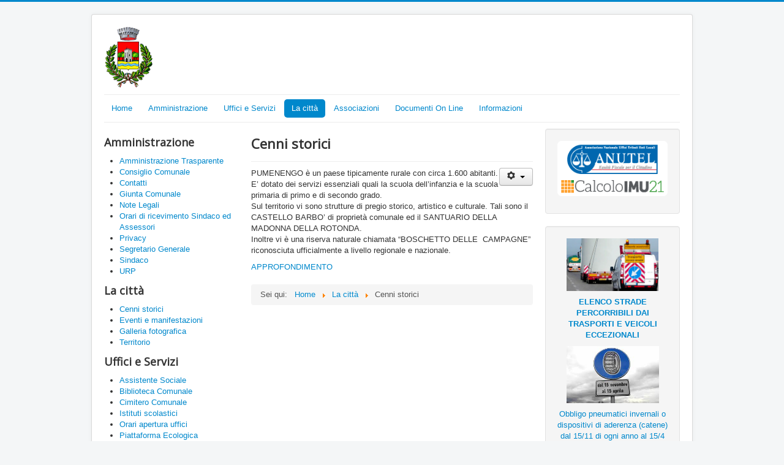

--- FILE ---
content_type: text/html; charset=utf-8
request_url: https://old.comune.pumenengo.bg.it/la-citta/28-cenni-storici.html
body_size: 5737
content:
<!DOCTYPE html>
<html lang="it-it" dir="ltr">
<head>
	<meta name="viewport" content="width=device-width, initial-scale=1.0" />
	<meta charset="utf-8" />
	<base href="https://old.comune.pumenengo.bg.it/la-citta/28-cenni-storici.html" />
	<meta name="author" content="Super User" />
	<title>Cenni storici - Comune di Pumenengo</title>
	<link href="/templates/protostar/favicon.ico" rel="shortcut icon" type="image/vnd.microsoft.icon" />
	<link href="/templates/protostar/css/template.css?f3640a0f1eabca83788aa33354c32d73" rel="stylesheet" />
	<link href="https://fonts.googleapis.com/css?family=Open+Sans" rel="stylesheet" />
	<style>

	h1, h2, h3, h4, h5, h6, .site-title {
		font-family: 'Open Sans', sans-serif;
	}
	body.site {
		border-top: 3px solid #0088cc;
		background-color: #f4f6f7;
	}
	a {
		color: #0088cc;
	}
	.nav-list > .active > a,
	.nav-list > .active > a:hover,
	.dropdown-menu li > a:hover,
	.dropdown-menu .active > a,
	.dropdown-menu .active > a:hover,
	.nav-pills > .active > a,
	.nav-pills > .active > a:hover,
	.btn-primary {
		background: #0088cc;
	}div.mod_search63 input[type="search"]{ width:auto; }
	</style>
	<script src="/media/jui/js/jquery.min.js?f3640a0f1eabca83788aa33354c32d73"></script>
	<script src="/media/jui/js/jquery-noconflict.js?f3640a0f1eabca83788aa33354c32d73"></script>
	<script src="/media/jui/js/jquery-migrate.min.js?f3640a0f1eabca83788aa33354c32d73"></script>
	<script src="/media/system/js/caption.js?f3640a0f1eabca83788aa33354c32d73"></script>
	<script src="/media/jui/js/bootstrap.min.js?f3640a0f1eabca83788aa33354c32d73"></script>
	<script src="/templates/protostar/js/template.js?f3640a0f1eabca83788aa33354c32d73"></script>
	<!--[if lt IE 9]><script src="/media/jui/js/html5.js?f3640a0f1eabca83788aa33354c32d73"></script><![endif]-->
	<!--[if lt IE 9]><script src="/media/system/js/html5fallback.js?f3640a0f1eabca83788aa33354c32d73"></script><![endif]-->
	<script>
jQuery(window).on('load',  function() {
				new JCaption('img.caption');
			});
	</script>

</head>
<body class="site com_content view-article no-layout no-task itemid-474">
	<!-- Body -->
	<div class="body" id="top">
		<div class="container">
			<!-- Header -->
			<header class="header" role="banner">
				<div class="header-inner clearfix">
					<a class="brand pull-left" href="/">
						<img src="https://old.comune.pumenengo.bg.it/images/Pumenengo-Stemma.png" alt="Comune di Pumenengo" />											</a>
					<div class="header-search pull-right">
						
					</div>
				</div>
			</header>
							<nav class="navigation" role="navigation">
					<div class="navbar pull-left">
						<a class="btn btn-navbar collapsed" data-toggle="collapse" data-target=".nav-collapse">
							<span class="element-invisible">Cambia navigazione</span>
							<span class="icon-bar"></span>
							<span class="icon-bar"></span>
							<span class="icon-bar"></span>
						</a>
					</div>
					<div class="nav-collapse">
						<ul class="nav menu nav-pills mod-list">
<li class="item-435 default"><a href="/" >Home</a></li><li class="item-472"><a href="/amministrazione.html" >Amministrazione</a></li><li class="item-473"><a href="/uffici-e-servizi.html" >Uffici e Servizi</a></li><li class="item-474 current active"><a href="/la-citta.html" >La città</a></li><li class="item-475"><a href="/associazioni.html" >Associazioni</a></li><li class="item-476"><a href="/documenti-on-line.html" >Documenti On Line</a></li><li class="item-477"><a href="/informazioni.html" >Informazioni</a></li></ul>

					</div>
				</nav>
						
			<div class="row-fluid">
									<!-- Begin Sidebar -->
					<div id="sidebar" class="span3">
						<div class="sidebar-nav">
									<div class="moduletable">
							<h3>Amministrazione</h3>
						<ul class="category-module list-group">
			<li class="list-group-item">
							<a class="mod-articles-category-title " href="/amministrazione/66-amministrazione-trasparente.html">
				Amministrazione Trasparente 				</a>
			
			
			
			
			
			
					</li>
			<li class="list-group-item">
							<a class="mod-articles-category-title " href="/amministrazione/4-consiglio-comunale.html">
				Consiglio Comunale				</a>
			
			
			
			
			
			
					</li>
			<li class="list-group-item">
							<a class="mod-articles-category-title " href="/amministrazione/191-contatti.html">
				Contatti				</a>
			
			
			
			
			
			
					</li>
			<li class="list-group-item">
							<a class="mod-articles-category-title " href="/amministrazione/3-giunta-comunale.html">
				Giunta Comunale				</a>
			
			
			
			
			
			
					</li>
			<li class="list-group-item">
							<a class="mod-articles-category-title " href="/amministrazione/174-note-legali.html">
				Note Legali				</a>
			
			
			
			
			
			
					</li>
			<li class="list-group-item">
							<a class="mod-articles-category-title " href="/amministrazione/6-orari-di-ricevimento-sindaco-ed-assessori.html">
				Orari di ricevimento Sindaco ed Assessori				</a>
			
			
			
			
			
			
					</li>
			<li class="list-group-item">
							<a class="mod-articles-category-title " href="/amministrazione/173-privacy.html">
				Privacy				</a>
			
			
			
			
			
			
					</li>
			<li class="list-group-item">
							<a class="mod-articles-category-title " href="/amministrazione/5-segretario-generale.html">
				Segretario Generale				</a>
			
			
			
			
			
			
					</li>
			<li class="list-group-item">
							<a class="mod-articles-category-title " href="/amministrazione/2-sindaco.html">
				Sindaco				</a>
			
			
			
			
			
			
					</li>
			<li class="list-group-item">
							<a class="mod-articles-category-title " href="/amministrazione/172-presenza-link-urp.html">
				URP				</a>
			
			
			
			
			
			
					</li>
	</ul>
		</div>
			<div class="moduletable">
							<h3>La città</h3>
						<ul class="category-module list-group">
			<li class="list-group-item">
							<a class="mod-articles-category-title active" href="/la-citta/28-cenni-storici.html">
				Cenni storici				</a>
			
			
			
			
			
			
					</li>
			<li class="list-group-item">
							<a class="mod-articles-category-title " href="/la-citta/86-eventi-e-manifestazioni.html">
				Eventi e manifestazioni				</a>
			
			
			
			
			
			
					</li>
			<li class="list-group-item">
							<a class="mod-articles-category-title " href="/la-citta/30-photogallery.html">
				Galleria fotografica				</a>
			
			
			
			
			
			
					</li>
			<li class="list-group-item">
							<a class="mod-articles-category-title " href="/la-citta/29-territorio.html">
				Territorio				</a>
			
			
			
			
			
			
					</li>
	</ul>
		</div>
			<div class="moduletable">
							<h3>Uffici e Servizi</h3>
						<ul class="category-module list-group">
			<li class="list-group-item">
							<a class="mod-articles-category-title " href="/uffici-e-servizi/15-assistente-sociale.html">
				Assistente Sociale				</a>
			
			
			
			
			
			
					</li>
			<li class="list-group-item">
							<a class="mod-articles-category-title " href="/uffici-e-servizi/16-biblioteca-comunale.html">
				Biblioteca Comunale				</a>
			
			
			
			
			
			
					</li>
			<li class="list-group-item">
							<a class="mod-articles-category-title " href="/uffici-e-servizi/19-cimitero-comunale.html">
				Cimitero Comunale				</a>
			
			
			
			
			
			
					</li>
			<li class="list-group-item">
							<a class="mod-articles-category-title " href="/uffici-e-servizi/87-istituti-scolastici.html">
				Istituti scolastici				</a>
			
			
			
			
			
			
					</li>
			<li class="list-group-item">
							<a class="mod-articles-category-title " href="/uffici-e-servizi/7-orari-apertura-uffici.html">
				Orari apertura uffici				</a>
			
			
			
			
			
			
					</li>
			<li class="list-group-item">
							<a class="mod-articles-category-title " href="/uffici-e-servizi/21-piattaforma-ecologica.html">
				Piattaforma Ecologica				</a>
			
			
			
			
			
			
					</li>
			<li class="list-group-item">
							<a class="mod-articles-category-title " href="/uffici-e-servizi/14-polizia-locale-commercio.html">
				Polizia Locale/Commercio				</a>
			
			
			
			
			
			
					</li>
			<li class="list-group-item">
							<a class="mod-articles-category-title " href="/uffici-e-servizi/12-ufficio-ragioneria-e-tributi.html">
				Servizi Finanziari e Tributi				</a>
			
			
			
			
			
			
					</li>
			<li class="list-group-item">
							<a class="mod-articles-category-title " href="/uffici-e-servizi/13-uffici-demografici-elettorale.html">
				Uffici Demografici - Elettorale				</a>
			
			
			
			
			
			
					</li>
			<li class="list-group-item">
							<a class="mod-articles-category-title " href="/uffici-e-servizi/24-ufficio-ecologia.html">
				Ufficio Ecologia				</a>
			
			
			
			
			
			
					</li>
			<li class="list-group-item">
							<a class="mod-articles-category-title " href="/uffici-e-servizi/8-ufficio-protocollo-urp-centralino-informatica.html">
				Ufficio Protocollo / URP / Centralino				</a>
			
			
			
			
			
			
					</li>
			<li class="list-group-item">
							<a class="mod-articles-category-title " href="/uffici-e-servizi/10-ufficio-segreteria-e-affari-generali.html">
				Ufficio Segreteria e Affari Generali				</a>
			
			
			
			
			
			
					</li>
			<li class="list-group-item">
							<a class="mod-articles-category-title " href="/uffici-e-servizi/11-ufficio-tecnico.html">
				Ufficio Tecnico				</a>
			
			
			
			
			
			
					</li>
	</ul>
		</div>
			<div class="moduletable">
							<h3>Servizi finanziari e tributi</h3>
						<ul class="category-module list-group">
			<li class="list-group-item">
							<a class="mod-articles-category-title " href="/uffici-e-servizi/15-servizi-finanziari-e-tributi/59-calcolo-imu.html">
				Calcolo IMU				</a>
			
			
			
			
			
			
					</li>
			<li class="list-group-item">
							<a class="mod-articles-category-title " href="/uffici-e-servizi/15-servizi-finanziari-e-tributi/103-calcolo-iuc-2014.html">
				Calcolo IUC 2015				</a>
			
			
			
			
			
			
					</li>
			<li class="list-group-item">
							<a class="mod-articles-category-title " href="/uffici-e-servizi/15-servizi-finanziari-e-tributi/83-imu-2013.html">
				Imu 2013				</a>
			
			
			
			
			
			
					</li>
			<li class="list-group-item">
							<a class="mod-articles-category-title " href="/uffici-e-servizi/15-servizi-finanziari-e-tributi/104-imu-2014.html">
				IMU 2014				</a>
			
			
			
			
			
			
					</li>
			<li class="list-group-item">
							<a class="mod-articles-category-title " href="/uffici-e-servizi/15-servizi-finanziari-e-tributi/60-regolamenti-ufficio-tributi.html">
				Regolamenti Ufficio Tributi				</a>
			
			
			
			
			
			
					</li>
	</ul>
		</div>
	
						</div>
					</div>
					<!-- End Sidebar -->
								<main id="content" role="main" class="span6">
					<!-- Begin Content -->
					
					<div id="system-message-container">
	</div>

					<div class="item-page" itemscope itemtype="https://schema.org/Article">
	<meta itemprop="inLanguage" content="it-IT" />
	
		
			<div class="page-header">
					<h2 itemprop="headline">
				Cenni storici			</h2>
									</div>
							
<div class="icons">
	
					<div class="btn-group pull-right">
				<button class="btn dropdown-toggle" type="button" id="dropdownMenuButton-28" aria-label="Strumenti utenti"
				data-toggle="dropdown" aria-haspopup="true" aria-expanded="false">
					<span class="icon-cog" aria-hidden="true"></span>
					<span class="caret" aria-hidden="true"></span>
				</button>
								<ul class="dropdown-menu" aria-labelledby="dropdownMenuButton-28">
											<li class="print-icon"> <a href="/la-citta/28-cenni-storici.html?tmpl=component&amp;print=1" title="Stampa articolo < Cenni storici >" onclick="window.open(this.href,'win2','status=no,toolbar=no,scrollbars=yes,titlebar=no,menubar=no,resizable=yes,width=640,height=480,directories=no,location=no'); return false;" rel="nofollow">	Stampa</a> </li>
																<li class="email-icon"> <a href="/component/mailto/?tmpl=component&amp;template=protostar&amp;link=5331ffb058ee6b19dbfd239362d17bb08e394b18" title="Invia via Email questo link ad un amico" onclick="window.open(this.href,'win2','width=400,height=450,menubar=yes,resizable=yes'); return false;" rel="nofollow">	Email</a> </li>
														</ul>
			</div>
		
	</div>
			
		
	
	
		
									<div itemprop="articleBody">
		<p>PUMENENGO è un paese tipicamente rurale con circa 1.600 abitanti.<br />E’ dotato dei servizi essenziali quali la scuola dell’infanzia e la scuola primaria di primo e di secondo grado.<br />Sul territorio vi sono strutture di pregio storico, artistico e culturale. Tali sono il CASTELLO BARBO’ di proprietà comunale ed il SANTUARIO DELLA MADONNA DELLA ROTONDA.<br />Inoltre vi è una riserva naturale chiamata “BOSCHETTO DELLE&nbsp; CAMPAGNE” riconosciuta ufficialmente a livello regionale e nazionale.</p>
<p><a href="/images/Documents/Pumenengo_1.pdf">APPROFONDIMENTO</a></p>	</div>

						
							</div>

					<div class="clearfix"></div>
					<div aria-label="breadcrumbs" role="navigation">
	<ul itemscope itemtype="https://schema.org/BreadcrumbList" class="breadcrumb">
					<li>
				Sei qui: &#160;
			</li>
		
						<li itemprop="itemListElement" itemscope itemtype="https://schema.org/ListItem">
											<a itemprop="item" href="/" class="pathway"><span itemprop="name">Home</span></a>
					
											<span class="divider">
							<img src="/media/system/images/arrow.png" alt="" />						</span>
										<meta itemprop="position" content="1">
				</li>
							<li itemprop="itemListElement" itemscope itemtype="https://schema.org/ListItem">
											<a itemprop="item" href="/la-citta.html" class="pathway"><span itemprop="name">La città</span></a>
					
											<span class="divider">
							<img src="/media/system/images/arrow.png" alt="" />						</span>
										<meta itemprop="position" content="2">
				</li>
							<li itemprop="itemListElement" itemscope itemtype="https://schema.org/ListItem" class="active">
					<span itemprop="name">
						Cenni storici					</span>
					<meta itemprop="position" content="3">
				</li>
				</ul>
</div>

					<!-- End Content -->
				</main>
									<div id="aside" class="span3">
						<!-- Begin Right Sidebar -->
						<div class="well ">

<div class="custom"  >
	<!-- Inizio Codice ShinyStat -->
<p><a href="https://www.riscotel.it/calcoloimu/?comune=H091" target="_blank" rel="noopener"><img src="/images/calcoloIMU21-banner-200.png" alt="calcoloIMU21 banner 200" /></a></p>
<!-- Fine Codice ShinyStat --></div>
</div><div class="well ">

<div class="custom"  >
	<p style="text-align: center;"><img src="/images/trasporti-eccezionali.jpg" alt="trasporti eccezionali" width="150" height="85" /></p>
<p style="text-align: center;"><a href="/images/doc05359620220104103001.pdf"><b>ELENCO STRADE PERCORRIBILI DAI TRASPORTI E VEICOLI ECCEZIONALI</b></a></p>
<p></p>
<p style="text-align: center;"><a href="/images/p_bg.REGISTRO_UFFICIALE.2020.0055697.pdf"><img src="/images/pneumatici-pumenengo.jpeg" alt="pneumatici pumenengo" width="151" height="93" /></a></p>
<p style="text-align: center;"><a href="/images/p_bg.REGISTRO_UFFICIALE.2020.0055697.pdf">Obbligo pneumatici invernali o dispositivi di aderenza (catene) dal 15/11 di ogni anno al 15/4 dell’anno successivo</a></p></div>
</div><div class="well "><h3 class="page-header">PagoPA Regione Lombardia</h3>

<div class="custom"  >
	<!-- Inizio Codice ShinyStat -->
<p><a href="https://pagamentinlombardia.servizirl.it/pa/changeEnte.html?enteToChange=C_H091&amp;redirectUrl=" target="_blank" rel="noopener"><img src="/images/pagopa.png" alt="pagopa" /></a></p>
<p><a href="/images/linee_guida_PagoPa.pdf">Portale pagamenti - Linee guida comunicazione per il cittadino </a></p>
<!-- Fine Codice ShinyStat --></div>
</div><div class="well "><h3 class="page-header">Documenti on-line</h3><ul class="category-module list-group">
			<li class="list-group-item">
							<a class="mod-articles-category-title " href="/documenti-on-line/40-albo-pretorio-on-line.html">
				Albo Pretorio On Line				</a>
			
			
			
			
			
			
					</li>
			<li class="list-group-item">
							<a class="mod-articles-category-title " href="/documenti-on-line/42-avvisi-ed-ordinanze.html">
				Avvisi ed Ordinanze				</a>
			
			
			
			
			
			
					</li>
			<li class="list-group-item">
							<a class="mod-articles-category-title " href="/documenti-on-line/43-bandi-di-gara.html">
				Bandi di Gara				</a>
			
			
			
			
			
			
					</li>
			<li class="list-group-item">
							<a class="mod-articles-category-title " href="/documenti-on-line/44-bilanci.html">
				Bilanci				</a>
			
			
			
			
			
			
					</li>
			<li class="list-group-item">
							<a class="mod-articles-category-title " href="/documenti-on-line/46-concorsi.html">
				Concorsi				</a>
			
			
			
			
			
			
					</li>
			<li class="list-group-item">
							<a class="mod-articles-category-title " href="/documenti-on-line/47-delibere.html">
				Delibere				</a>
			
			
			
			
			
			
					</li>
			<li class="list-group-item">
							<a class="mod-articles-category-title " href="/documenti-on-line/48-modulistica.html">
				Modulistica				</a>
			
			
			
			
			
			
					</li>
			<li class="list-group-item">
							<a class="mod-articles-category-title " href="/documenti-on-line/49-procedimenti-amministrativi-funzionario-con-i-poteri-sostitutivi.html">
				Procedimenti amministrativi: Funzionario con i poteri sostitutivi				</a>
			
			
			
			
			
			
					</li>
			<li class="list-group-item">
							<a class="mod-articles-category-title " href="/documenti-on-line/50-statuto-e-regolamenti.html">
				Statuto e Regolamenti				</a>
			
			
			
			
			
			
					</li>
			<li class="list-group-item">
							<a class="mod-articles-category-title " href="/documenti-on-line/51-trasparenza-valutazione-e-merito.html">
				Trasparenza, valutazione e merito				</a>
			
			
			
			
			
			
					</li>
			<li class="list-group-item">
							<a class="mod-articles-category-title " href="/documenti-on-line/219-variante-n-2-al-pgt.html">
				VARIANTE N.2 AL PGT				</a>
			
			
			
			
			
			
					</li>
	</ul>
</div><div class="well "><h3 class="page-header">Associazioni</h3><ul class="category-module list-group">
			<li class="list-group-item">
							<a class="mod-articles-category-title " href="/associazioni/31-associazioni.html">
				Associazioni				</a>
			
			
			
			
			
			
					</li>
			<li class="list-group-item">
							<a class="mod-articles-category-title " href="/associazioni/33-associazioni-sportive.html">
				Associazioni sportive				</a>
			
			
			
			
			
			
					</li>
			<li class="list-group-item">
							<a class="mod-articles-category-title " href="/associazioni/185-regolamento-per-l-istituzione-dell-albo-delle-associazioni.html">
				Regolamento per l'istituzione dell'albo delle Associazioni				</a>
			
			
			
			
			
			
					</li>
	</ul>
</div><div class="well "><h3 class="page-header">Collegamenti</h3><ul class="category-module list-group">
			<li class="list-group-item">
							<a class="mod-articles-category-title " href="/la-citta/14-collegamenti/39-contributi-finanziamenti.html">
				Contributi - Finanziamenti				</a>
			
			
			
			
			
			
					</li>
			<li class="list-group-item">
							<a class="mod-articles-category-title " href="/la-citta/14-collegamenti/37-e-certis.html">
				e-Certis				</a>
			
			
			
			
			
			
					</li>
			<li class="list-group-item">
							<a class="mod-articles-category-title " href="/la-citta/14-collegamenti/36-normattiva.html">
				Normattiva				</a>
			
			
			
			
			
			
					</li>
			<li class="list-group-item">
							<a class="mod-articles-category-title " href="/la-citta/14-collegamenti/38-pubblica-utilita.html">
				Pubblica utilità				</a>
			
			
			
			
			
			
					</li>
	</ul>
</div><div class="well "><h3 class="page-header">Informazioni</h3><ul class="category-module list-group">
			<li class="list-group-item">
							<a class="mod-articles-category-title " href="/informazioni/213-avviso-dote-scuola-a-s-2019-2020.html">
				AVVISO DOTE SCUOLA A.S. 2019/2020				</a>
			
			
			
			
			
			
					</li>
			<li class="list-group-item">
							<a class="mod-articles-category-title " href="/informazioni/215-bando-di-emergenza-abitativa-2019.html">
				BANDO DI EMERGENZA ABITATIVA 2019 - SOLIDALIA				</a>
			
			
			
			
			
			
					</li>
			<li class="list-group-item">
							<a class="mod-articles-category-title " href="/informazioni/214-censimento-popolazione-e-abitazioni.html">
				CENSIMENTO POPOLAZIONE E ABITAZIONI				</a>
			
			
			
			
			
			
					</li>
			<li class="list-group-item">
							<a class="mod-articles-category-title " href="/informazioni/56-infrastrutture.html">
				Infrastrutture				</a>
			
			
			
			
			
			
					</li>
			<li class="list-group-item">
							<a class="mod-articles-category-title " href="/informazioni/53-numeri-utili.html">
				Numeri utili				</a>
			
			
			
			
			
			
					</li>
			<li class="list-group-item">
							<a class="mod-articles-category-title " href="/informazioni/55-servizio-sanitario-di-base.html">
				Servizio Sanitario di Base				</a>
			
			
			
			
			
			
					</li>
	</ul>
</div><div class="well ">

<div class="custom"  >
	<!-- Inizio Codice ShinyStat --> <a href="http://s2.shinystat.com/cgi-bin/shinystatv.cgi?USER=pumenengo&amp;NH=1&amp;NHF=1" target="_new"> <img src="http://s2.shinystat.com/cgi-bin/shinystat.cgi?USER=pumenengo&amp;REFER=http%3A//www.comune.pumenengo.bg.it/index.php-id%3D710.htm&amp;COLOR=24&amp;SIZE=1366&amp;VUT=422906&amp;JS=Y&amp;VJS=4011" alt="" border="0" /> </a><noscript>
<a href="javascript:if(confirm(%27http://www.shinystat.com/it  \n\nThis file was not retrieved by Teleport Pro, because it is addressed on a domain or path outside the boundaries set for its Starting Address.  \n\nDo you want to open it from the server?%27))window.location=%27http://www.shinystat.com/it%27" tppabs="http://www.shinystat.com/it" target="_top">
<img src="/shinystat.cgi-USER=pumenengo&NRD=1-98.png" tppabs="http://www.shinystat.com/cgi-bin/shinystat.cgi?USER=pumenengo" alt="Statistiche" border="0" /></a>
</noscript><!-- Fine Codice ShinyStat --></div>
</div><div class="well "><h3 class="page-header">Ricerca</h3><div class="search mod_search63">
	<form action="/la-citta.html" method="post" class="form-inline" role="search">
		<label for="mod-search-searchword63" class="element-invisible">Cerca...</label> <input name="searchword" id="mod-search-searchword63" maxlength="200"  class="inputbox search-query input-medium" type="search" size="20" placeholder="Cerca..." /> <input type="image" alt="CERCA" class="button" src="/" onclick="this.form.searchword.focus();"/>		<input type="hidden" name="task" value="search" />
		<input type="hidden" name="option" value="com_search" />
		<input type="hidden" name="Itemid" value="474" />
	</form>
</div>
</div>
						<!-- End Right Sidebar -->
					</div>
							</div>
		</div>
	</div>
	<!-- Footer -->
	<footer class="footer" role="contentinfo">
		<div class="container">
			<hr />
			
			<p class="pull-right">
				<a href="#top" id="back-top">
					Torna su				</a>
			</p>
			<p>
				&copy; 2025 Comune di Pumenengo			</p>
		</div>
	</footer>
	
</body>
</html>
